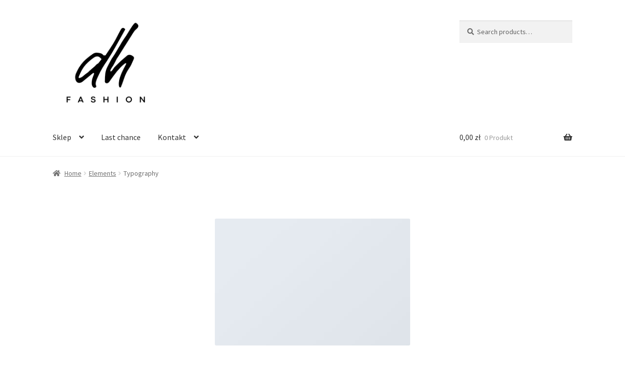

--- FILE ---
content_type: text/html; charset=UTF-8
request_url: http://dhbutik.pl/elements/typography/
body_size: 13013
content:
<!doctype html>
<html lang="pl-PL">
<head>
<meta charset="UTF-8">
<meta name="viewport" content="width=device-width, initial-scale=1">
<link rel="profile" href="http://gmpg.org/xfn/11">
<link rel="pingback" href="http://dhbutik.pl/xmlrpc.php">

				<script>document.documentElement.className = document.documentElement.className + ' yes-js js_active js'</script>
				<title>Typography &#8211; DH Butik</title>
<meta name='robots' content='max-image-preview:large' />
<script>window._wca = window._wca || [];</script>
<link rel='dns-prefetch' href='//stats.wp.com' />
<link rel='dns-prefetch' href='//fonts.googleapis.com' />
<link rel="alternate" type="application/rss+xml" title="DH Butik &raquo; Kanał z wpisami" href="http://dhbutik.pl/feed/" />
<link rel="alternate" type="application/rss+xml" title="DH Butik &raquo; Kanał z komentarzami" href="http://dhbutik.pl/comments/feed/" />
<link rel="alternate" title="oEmbed (JSON)" type="application/json+oembed" href="http://dhbutik.pl/wp-json/oembed/1.0/embed?url=http%3A%2F%2Fdhbutik.pl%2Felements%2Ftypography%2F" />
<link rel="alternate" title="oEmbed (XML)" type="text/xml+oembed" href="http://dhbutik.pl/wp-json/oembed/1.0/embed?url=http%3A%2F%2Fdhbutik.pl%2Felements%2Ftypography%2F&#038;format=xml" />
<style id='wp-img-auto-sizes-contain-inline-css'>
img:is([sizes=auto i],[sizes^="auto," i]){contain-intrinsic-size:3000px 1500px}
/*# sourceURL=wp-img-auto-sizes-contain-inline-css */
</style>
<style id='wp-emoji-styles-inline-css'>

	img.wp-smiley, img.emoji {
		display: inline !important;
		border: none !important;
		box-shadow: none !important;
		height: 1em !important;
		width: 1em !important;
		margin: 0 0.07em !important;
		vertical-align: -0.1em !important;
		background: none !important;
		padding: 0 !important;
	}
/*# sourceURL=wp-emoji-styles-inline-css */
</style>
<link rel='stylesheet' id='wp-block-library-css' href='http://dhbutik.pl/wp-includes/css/dist/block-library/style.min.css?ver=6.9' media='all' />
<style id='wp-block-library-inline-css'>
.has-text-align-justify{text-align:justify;}

/*# sourceURL=wp-block-library-inline-css */
</style><style id='global-styles-inline-css'>
:root{--wp--preset--aspect-ratio--square: 1;--wp--preset--aspect-ratio--4-3: 4/3;--wp--preset--aspect-ratio--3-4: 3/4;--wp--preset--aspect-ratio--3-2: 3/2;--wp--preset--aspect-ratio--2-3: 2/3;--wp--preset--aspect-ratio--16-9: 16/9;--wp--preset--aspect-ratio--9-16: 9/16;--wp--preset--color--black: #000000;--wp--preset--color--cyan-bluish-gray: #abb8c3;--wp--preset--color--white: #ffffff;--wp--preset--color--pale-pink: #f78da7;--wp--preset--color--vivid-red: #cf2e2e;--wp--preset--color--luminous-vivid-orange: #ff6900;--wp--preset--color--luminous-vivid-amber: #fcb900;--wp--preset--color--light-green-cyan: #7bdcb5;--wp--preset--color--vivid-green-cyan: #00d084;--wp--preset--color--pale-cyan-blue: #8ed1fc;--wp--preset--color--vivid-cyan-blue: #0693e3;--wp--preset--color--vivid-purple: #9b51e0;--wp--preset--gradient--vivid-cyan-blue-to-vivid-purple: linear-gradient(135deg,rgb(6,147,227) 0%,rgb(155,81,224) 100%);--wp--preset--gradient--light-green-cyan-to-vivid-green-cyan: linear-gradient(135deg,rgb(122,220,180) 0%,rgb(0,208,130) 100%);--wp--preset--gradient--luminous-vivid-amber-to-luminous-vivid-orange: linear-gradient(135deg,rgb(252,185,0) 0%,rgb(255,105,0) 100%);--wp--preset--gradient--luminous-vivid-orange-to-vivid-red: linear-gradient(135deg,rgb(255,105,0) 0%,rgb(207,46,46) 100%);--wp--preset--gradient--very-light-gray-to-cyan-bluish-gray: linear-gradient(135deg,rgb(238,238,238) 0%,rgb(169,184,195) 100%);--wp--preset--gradient--cool-to-warm-spectrum: linear-gradient(135deg,rgb(74,234,220) 0%,rgb(151,120,209) 20%,rgb(207,42,186) 40%,rgb(238,44,130) 60%,rgb(251,105,98) 80%,rgb(254,248,76) 100%);--wp--preset--gradient--blush-light-purple: linear-gradient(135deg,rgb(255,206,236) 0%,rgb(152,150,240) 100%);--wp--preset--gradient--blush-bordeaux: linear-gradient(135deg,rgb(254,205,165) 0%,rgb(254,45,45) 50%,rgb(107,0,62) 100%);--wp--preset--gradient--luminous-dusk: linear-gradient(135deg,rgb(255,203,112) 0%,rgb(199,81,192) 50%,rgb(65,88,208) 100%);--wp--preset--gradient--pale-ocean: linear-gradient(135deg,rgb(255,245,203) 0%,rgb(182,227,212) 50%,rgb(51,167,181) 100%);--wp--preset--gradient--electric-grass: linear-gradient(135deg,rgb(202,248,128) 0%,rgb(113,206,126) 100%);--wp--preset--gradient--midnight: linear-gradient(135deg,rgb(2,3,129) 0%,rgb(40,116,252) 100%);--wp--preset--font-size--small: 14px;--wp--preset--font-size--medium: 23px;--wp--preset--font-size--large: 26px;--wp--preset--font-size--x-large: 42px;--wp--preset--font-size--normal: 16px;--wp--preset--font-size--huge: 37px;--wp--preset--spacing--20: 0.44rem;--wp--preset--spacing--30: 0.67rem;--wp--preset--spacing--40: 1rem;--wp--preset--spacing--50: 1.5rem;--wp--preset--spacing--60: 2.25rem;--wp--preset--spacing--70: 3.38rem;--wp--preset--spacing--80: 5.06rem;--wp--preset--shadow--natural: 6px 6px 9px rgba(0, 0, 0, 0.2);--wp--preset--shadow--deep: 12px 12px 50px rgba(0, 0, 0, 0.4);--wp--preset--shadow--sharp: 6px 6px 0px rgba(0, 0, 0, 0.2);--wp--preset--shadow--outlined: 6px 6px 0px -3px rgb(255, 255, 255), 6px 6px rgb(0, 0, 0);--wp--preset--shadow--crisp: 6px 6px 0px rgb(0, 0, 0);}:root :where(.is-layout-flow) > :first-child{margin-block-start: 0;}:root :where(.is-layout-flow) > :last-child{margin-block-end: 0;}:root :where(.is-layout-flow) > *{margin-block-start: 24px;margin-block-end: 0;}:root :where(.is-layout-constrained) > :first-child{margin-block-start: 0;}:root :where(.is-layout-constrained) > :last-child{margin-block-end: 0;}:root :where(.is-layout-constrained) > *{margin-block-start: 24px;margin-block-end: 0;}:root :where(.is-layout-flex){gap: 24px;}:root :where(.is-layout-grid){gap: 24px;}body .is-layout-flex{display: flex;}.is-layout-flex{flex-wrap: wrap;align-items: center;}.is-layout-flex > :is(*, div){margin: 0;}body .is-layout-grid{display: grid;}.is-layout-grid > :is(*, div){margin: 0;}.has-black-color{color: var(--wp--preset--color--black) !important;}.has-cyan-bluish-gray-color{color: var(--wp--preset--color--cyan-bluish-gray) !important;}.has-white-color{color: var(--wp--preset--color--white) !important;}.has-pale-pink-color{color: var(--wp--preset--color--pale-pink) !important;}.has-vivid-red-color{color: var(--wp--preset--color--vivid-red) !important;}.has-luminous-vivid-orange-color{color: var(--wp--preset--color--luminous-vivid-orange) !important;}.has-luminous-vivid-amber-color{color: var(--wp--preset--color--luminous-vivid-amber) !important;}.has-light-green-cyan-color{color: var(--wp--preset--color--light-green-cyan) !important;}.has-vivid-green-cyan-color{color: var(--wp--preset--color--vivid-green-cyan) !important;}.has-pale-cyan-blue-color{color: var(--wp--preset--color--pale-cyan-blue) !important;}.has-vivid-cyan-blue-color{color: var(--wp--preset--color--vivid-cyan-blue) !important;}.has-vivid-purple-color{color: var(--wp--preset--color--vivid-purple) !important;}.has-black-background-color{background-color: var(--wp--preset--color--black) !important;}.has-cyan-bluish-gray-background-color{background-color: var(--wp--preset--color--cyan-bluish-gray) !important;}.has-white-background-color{background-color: var(--wp--preset--color--white) !important;}.has-pale-pink-background-color{background-color: var(--wp--preset--color--pale-pink) !important;}.has-vivid-red-background-color{background-color: var(--wp--preset--color--vivid-red) !important;}.has-luminous-vivid-orange-background-color{background-color: var(--wp--preset--color--luminous-vivid-orange) !important;}.has-luminous-vivid-amber-background-color{background-color: var(--wp--preset--color--luminous-vivid-amber) !important;}.has-light-green-cyan-background-color{background-color: var(--wp--preset--color--light-green-cyan) !important;}.has-vivid-green-cyan-background-color{background-color: var(--wp--preset--color--vivid-green-cyan) !important;}.has-pale-cyan-blue-background-color{background-color: var(--wp--preset--color--pale-cyan-blue) !important;}.has-vivid-cyan-blue-background-color{background-color: var(--wp--preset--color--vivid-cyan-blue) !important;}.has-vivid-purple-background-color{background-color: var(--wp--preset--color--vivid-purple) !important;}.has-black-border-color{border-color: var(--wp--preset--color--black) !important;}.has-cyan-bluish-gray-border-color{border-color: var(--wp--preset--color--cyan-bluish-gray) !important;}.has-white-border-color{border-color: var(--wp--preset--color--white) !important;}.has-pale-pink-border-color{border-color: var(--wp--preset--color--pale-pink) !important;}.has-vivid-red-border-color{border-color: var(--wp--preset--color--vivid-red) !important;}.has-luminous-vivid-orange-border-color{border-color: var(--wp--preset--color--luminous-vivid-orange) !important;}.has-luminous-vivid-amber-border-color{border-color: var(--wp--preset--color--luminous-vivid-amber) !important;}.has-light-green-cyan-border-color{border-color: var(--wp--preset--color--light-green-cyan) !important;}.has-vivid-green-cyan-border-color{border-color: var(--wp--preset--color--vivid-green-cyan) !important;}.has-pale-cyan-blue-border-color{border-color: var(--wp--preset--color--pale-cyan-blue) !important;}.has-vivid-cyan-blue-border-color{border-color: var(--wp--preset--color--vivid-cyan-blue) !important;}.has-vivid-purple-border-color{border-color: var(--wp--preset--color--vivid-purple) !important;}.has-vivid-cyan-blue-to-vivid-purple-gradient-background{background: var(--wp--preset--gradient--vivid-cyan-blue-to-vivid-purple) !important;}.has-light-green-cyan-to-vivid-green-cyan-gradient-background{background: var(--wp--preset--gradient--light-green-cyan-to-vivid-green-cyan) !important;}.has-luminous-vivid-amber-to-luminous-vivid-orange-gradient-background{background: var(--wp--preset--gradient--luminous-vivid-amber-to-luminous-vivid-orange) !important;}.has-luminous-vivid-orange-to-vivid-red-gradient-background{background: var(--wp--preset--gradient--luminous-vivid-orange-to-vivid-red) !important;}.has-very-light-gray-to-cyan-bluish-gray-gradient-background{background: var(--wp--preset--gradient--very-light-gray-to-cyan-bluish-gray) !important;}.has-cool-to-warm-spectrum-gradient-background{background: var(--wp--preset--gradient--cool-to-warm-spectrum) !important;}.has-blush-light-purple-gradient-background{background: var(--wp--preset--gradient--blush-light-purple) !important;}.has-blush-bordeaux-gradient-background{background: var(--wp--preset--gradient--blush-bordeaux) !important;}.has-luminous-dusk-gradient-background{background: var(--wp--preset--gradient--luminous-dusk) !important;}.has-pale-ocean-gradient-background{background: var(--wp--preset--gradient--pale-ocean) !important;}.has-electric-grass-gradient-background{background: var(--wp--preset--gradient--electric-grass) !important;}.has-midnight-gradient-background{background: var(--wp--preset--gradient--midnight) !important;}.has-small-font-size{font-size: var(--wp--preset--font-size--small) !important;}.has-medium-font-size{font-size: var(--wp--preset--font-size--medium) !important;}.has-large-font-size{font-size: var(--wp--preset--font-size--large) !important;}.has-x-large-font-size{font-size: var(--wp--preset--font-size--x-large) !important;}
/*# sourceURL=global-styles-inline-css */
</style>

<style id='classic-theme-styles-inline-css'>
/*! This file is auto-generated */
.wp-block-button__link{color:#fff;background-color:#32373c;border-radius:9999px;box-shadow:none;text-decoration:none;padding:calc(.667em + 2px) calc(1.333em + 2px);font-size:1.125em}.wp-block-file__button{background:#32373c;color:#fff;text-decoration:none}
/*# sourceURL=/wp-includes/css/classic-themes.min.css */
</style>
<link rel='stylesheet' id='storefront-gutenberg-blocks-css' href='http://dhbutik.pl/wp-content/themes/storefront/assets/css/base/gutenberg-blocks.css?ver=4.6.0' media='all' />
<style id='storefront-gutenberg-blocks-inline-css'>

				.wp-block-button__link:not(.has-text-color) {
					color: #333333;
				}

				.wp-block-button__link:not(.has-text-color):hover,
				.wp-block-button__link:not(.has-text-color):focus,
				.wp-block-button__link:not(.has-text-color):active {
					color: #333333;
				}

				.wp-block-button__link:not(.has-background) {
					background-color: #eeeeee;
				}

				.wp-block-button__link:not(.has-background):hover,
				.wp-block-button__link:not(.has-background):focus,
				.wp-block-button__link:not(.has-background):active {
					border-color: #d5d5d5;
					background-color: #d5d5d5;
				}

				.wc-block-grid__products .wc-block-grid__product .wp-block-button__link {
					background-color: #eeeeee;
					border-color: #eeeeee;
					color: #333333;
				}

				.wp-block-quote footer,
				.wp-block-quote cite,
				.wp-block-quote__citation {
					color: #6d6d6d;
				}

				.wp-block-pullquote cite,
				.wp-block-pullquote footer,
				.wp-block-pullquote__citation {
					color: #6d6d6d;
				}

				.wp-block-image figcaption {
					color: #6d6d6d;
				}

				.wp-block-separator.is-style-dots::before {
					color: #333333;
				}

				.wp-block-file a.wp-block-file__button {
					color: #333333;
					background-color: #eeeeee;
					border-color: #eeeeee;
				}

				.wp-block-file a.wp-block-file__button:hover,
				.wp-block-file a.wp-block-file__button:focus,
				.wp-block-file a.wp-block-file__button:active {
					color: #333333;
					background-color: #d5d5d5;
				}

				.wp-block-code,
				.wp-block-preformatted pre {
					color: #6d6d6d;
				}

				.wp-block-table:not( .has-background ):not( .is-style-stripes ) tbody tr:nth-child(2n) td {
					background-color: #fdfdfd;
				}

				.wp-block-cover .wp-block-cover__inner-container h1:not(.has-text-color),
				.wp-block-cover .wp-block-cover__inner-container h2:not(.has-text-color),
				.wp-block-cover .wp-block-cover__inner-container h3:not(.has-text-color),
				.wp-block-cover .wp-block-cover__inner-container h4:not(.has-text-color),
				.wp-block-cover .wp-block-cover__inner-container h5:not(.has-text-color),
				.wp-block-cover .wp-block-cover__inner-container h6:not(.has-text-color) {
					color: #000000;
				}

				.wc-block-components-price-slider__range-input-progress,
				.rtl .wc-block-components-price-slider__range-input-progress {
					--range-color: #6d3145;
				}

				/* Target only IE11 */
				@media all and (-ms-high-contrast: none), (-ms-high-contrast: active) {
					.wc-block-components-price-slider__range-input-progress {
						background: #6d3145;
					}
				}

				.wc-block-components-button:not(.is-link) {
					background-color: #333333;
					color: #ffffff;
				}

				.wc-block-components-button:not(.is-link):hover,
				.wc-block-components-button:not(.is-link):focus,
				.wc-block-components-button:not(.is-link):active {
					background-color: #1a1a1a;
					color: #ffffff;
				}

				.wc-block-components-button:not(.is-link):disabled {
					background-color: #333333;
					color: #ffffff;
				}

				.wc-block-cart__submit-container {
					background-color: #ffffff;
				}

				.wc-block-cart__submit-container::before {
					color: rgba(220,220,220,0.5);
				}

				.wc-block-components-order-summary-item__quantity {
					background-color: #ffffff;
					border-color: #6d6d6d;
					box-shadow: 0 0 0 2px #ffffff;
					color: #6d6d6d;
				}
			
/*# sourceURL=storefront-gutenberg-blocks-inline-css */
</style>
<link rel='stylesheet' id='contact-form-7-css' href='http://dhbutik.pl/wp-content/plugins/contact-form-7/includes/css/styles.css?ver=5.9.2' media='all' />
<style id='woocommerce-inline-inline-css'>
.woocommerce form .form-row .required { visibility: visible; }
/*# sourceURL=woocommerce-inline-inline-css */
</style>
<link rel='stylesheet' id='jquery-selectBox-css' href='http://dhbutik.pl/wp-content/plugins/yith-woocommerce-wishlist/assets/css/jquery.selectBox.css?ver=1.2.0' media='all' />
<link rel='stylesheet' id='yith-wcwl-font-awesome-css' href='http://dhbutik.pl/wp-content/plugins/yith-woocommerce-wishlist/assets/css/font-awesome.css?ver=4.7.0' media='all' />
<link rel='stylesheet' id='woocommerce_prettyPhoto_css-css' href='//dhbutik.pl/wp-content/plugins/woocommerce/assets/css/prettyPhoto.css?ver=3.1.6' media='all' />
<link rel='stylesheet' id='yith-wcwl-main-css' href='http://dhbutik.pl/wp-content/plugins/yith-woocommerce-wishlist/assets/css/style.css?ver=3.31.0' media='all' />
<style id='yith-wcwl-main-inline-css'>
.yith-wcwl-share li a{color: #FFFFFF;}.yith-wcwl-share li a:hover{color: #FFFFFF;}.yith-wcwl-share a.facebook{background: #39599E; background-color: #39599E;}.yith-wcwl-share a.facebook:hover{background: #39599E; background-color: #39599E;}.yith-wcwl-share a.twitter{background: #45AFE2; background-color: #45AFE2;}.yith-wcwl-share a.twitter:hover{background: #39599E; background-color: #39599E;}.yith-wcwl-share a.pinterest{background: #AB2E31; background-color: #AB2E31;}.yith-wcwl-share a.pinterest:hover{background: #39599E; background-color: #39599E;}.yith-wcwl-share a.email{background: #FBB102; background-color: #FBB102;}.yith-wcwl-share a.email:hover{background: #39599E; background-color: #39599E;}.yith-wcwl-share a.whatsapp{background: #00A901; background-color: #00A901;}.yith-wcwl-share a.whatsapp:hover{background: #39599E; background-color: #39599E;}
/*# sourceURL=yith-wcwl-main-inline-css */
</style>
<link rel='stylesheet' id='yith-wcwl-theme-css' href='http://dhbutik.pl/wp-content/plugins/yith-woocommerce-wishlist/assets/css/themes/storefront.css?ver=3.31.0' media='all' />
<link rel='stylesheet' id='storefront-style-css' href='http://dhbutik.pl/wp-content/themes/storefront/style.css?ver=4.6.0' media='all' />
<style id='storefront-style-inline-css'>

			.main-navigation ul li a,
			.site-title a,
			ul.menu li a,
			.site-branding h1 a,
			button.menu-toggle,
			button.menu-toggle:hover,
			.handheld-navigation .dropdown-toggle {
				color: #333333;
			}

			button.menu-toggle,
			button.menu-toggle:hover {
				border-color: #333333;
			}

			.main-navigation ul li a:hover,
			.main-navigation ul li:hover > a,
			.site-title a:hover,
			.site-header ul.menu li.current-menu-item > a {
				color: #747474;
			}

			table:not( .has-background ) th {
				background-color: #f8f8f8;
			}

			table:not( .has-background ) tbody td {
				background-color: #fdfdfd;
			}

			table:not( .has-background ) tbody tr:nth-child(2n) td,
			fieldset,
			fieldset legend {
				background-color: #fbfbfb;
			}

			.site-header,
			.secondary-navigation ul ul,
			.main-navigation ul.menu > li.menu-item-has-children:after,
			.secondary-navigation ul.menu ul,
			.storefront-handheld-footer-bar,
			.storefront-handheld-footer-bar ul li > a,
			.storefront-handheld-footer-bar ul li.search .site-search,
			button.menu-toggle,
			button.menu-toggle:hover {
				background-color: #ffffff;
			}

			p.site-description,
			.site-header,
			.storefront-handheld-footer-bar {
				color: #404040;
			}

			button.menu-toggle:after,
			button.menu-toggle:before,
			button.menu-toggle span:before {
				background-color: #333333;
			}

			h1, h2, h3, h4, h5, h6, .wc-block-grid__product-title {
				color: #333333;
			}

			.widget h1 {
				border-bottom-color: #333333;
			}

			body,
			.secondary-navigation a {
				color: #6d6d6d;
			}

			.widget-area .widget a,
			.hentry .entry-header .posted-on a,
			.hentry .entry-header .post-author a,
			.hentry .entry-header .post-comments a,
			.hentry .entry-header .byline a {
				color: #727272;
			}

			a {
				color: #6d3145;
			}

			a:focus,
			button:focus,
			.button.alt:focus,
			input:focus,
			textarea:focus,
			input[type="button"]:focus,
			input[type="reset"]:focus,
			input[type="submit"]:focus,
			input[type="email"]:focus,
			input[type="tel"]:focus,
			input[type="url"]:focus,
			input[type="password"]:focus,
			input[type="search"]:focus {
				outline-color: #6d3145;
			}

			button, input[type="button"], input[type="reset"], input[type="submit"], .button, .widget a.button {
				background-color: #eeeeee;
				border-color: #eeeeee;
				color: #333333;
			}

			button:hover, input[type="button"]:hover, input[type="reset"]:hover, input[type="submit"]:hover, .button:hover, .widget a.button:hover {
				background-color: #d5d5d5;
				border-color: #d5d5d5;
				color: #333333;
			}

			button.alt, input[type="button"].alt, input[type="reset"].alt, input[type="submit"].alt, .button.alt, .widget-area .widget a.button.alt {
				background-color: #333333;
				border-color: #333333;
				color: #ffffff;
			}

			button.alt:hover, input[type="button"].alt:hover, input[type="reset"].alt:hover, input[type="submit"].alt:hover, .button.alt:hover, .widget-area .widget a.button.alt:hover {
				background-color: #1a1a1a;
				border-color: #1a1a1a;
				color: #ffffff;
			}

			.pagination .page-numbers li .page-numbers.current {
				background-color: #e6e6e6;
				color: #636363;
			}

			#comments .comment-list .comment-content .comment-text {
				background-color: #f8f8f8;
			}

			.site-footer {
				background-color: #f0f0f0;
				color: #6d6d6d;
			}

			.site-footer a:not(.button):not(.components-button) {
				color: #333333;
			}

			.site-footer .storefront-handheld-footer-bar a:not(.button):not(.components-button) {
				color: #333333;
			}

			.site-footer h1, .site-footer h2, .site-footer h3, .site-footer h4, .site-footer h5, .site-footer h6, .site-footer .widget .widget-title, .site-footer .widget .widgettitle {
				color: #333333;
			}

			.page-template-template-homepage.has-post-thumbnail .type-page.has-post-thumbnail .entry-title {
				color: #000000;
			}

			.page-template-template-homepage.has-post-thumbnail .type-page.has-post-thumbnail .entry-content {
				color: #000000;
			}

			@media screen and ( min-width: 768px ) {
				.secondary-navigation ul.menu a:hover {
					color: #595959;
				}

				.secondary-navigation ul.menu a {
					color: #404040;
				}

				.main-navigation ul.menu ul.sub-menu,
				.main-navigation ul.nav-menu ul.children {
					background-color: #f0f0f0;
				}

				.site-header {
					border-bottom-color: #f0f0f0;
				}
			}
/*# sourceURL=storefront-style-inline-css */
</style>
<link rel='stylesheet' id='storefront-icons-css' href='http://dhbutik.pl/wp-content/themes/storefront/assets/css/base/icons.css?ver=4.6.0' media='all' />
<link rel='stylesheet' id='storefront-fonts-css' href='https://fonts.googleapis.com/css?family=Source+Sans+Pro%3A400%2C300%2C300italic%2C400italic%2C600%2C700%2C900&#038;subset=latin%2Clatin-ext&#038;ver=4.6.0' media='all' />
<link rel='stylesheet' id='storefront-jetpack-widgets-css' href='http://dhbutik.pl/wp-content/themes/storefront/assets/css/jetpack/widgets.css?ver=4.6.0' media='all' />
<link rel='stylesheet' id='wpzoom-social-icons-socicon-css' href='http://dhbutik.pl/wp-content/plugins/social-icons-widget-by-wpzoom/assets/css/wpzoom-socicon.css?ver=1710631372' media='all' />
<link rel='stylesheet' id='wpzoom-social-icons-genericons-css' href='http://dhbutik.pl/wp-content/plugins/social-icons-widget-by-wpzoom/assets/css/genericons.css?ver=1710631372' media='all' />
<link rel='stylesheet' id='wpzoom-social-icons-academicons-css' href='http://dhbutik.pl/wp-content/plugins/social-icons-widget-by-wpzoom/assets/css/academicons.min.css?ver=1710631372' media='all' />
<link rel='stylesheet' id='wpzoom-social-icons-font-awesome-3-css' href='http://dhbutik.pl/wp-content/plugins/social-icons-widget-by-wpzoom/assets/css/font-awesome-3.min.css?ver=1710631372' media='all' />
<link rel='stylesheet' id='dashicons-css' href='http://dhbutik.pl/wp-includes/css/dashicons.min.css?ver=6.9' media='all' />
<style id='dashicons-inline-css'>
[data-font="Dashicons"]:before {font-family: 'Dashicons' !important;content: attr(data-icon) !important;speak: none !important;font-weight: normal !important;font-variant: normal !important;text-transform: none !important;line-height: 1 !important;font-style: normal !important;-webkit-font-smoothing: antialiased !important;-moz-osx-font-smoothing: grayscale !important;}
/*# sourceURL=dashicons-inline-css */
</style>
<link rel='stylesheet' id='wpzoom-social-icons-styles-css' href='http://dhbutik.pl/wp-content/plugins/social-icons-widget-by-wpzoom/assets/css/wpzoom-social-icons-styles.css?ver=1710631372' media='all' />
<link rel='stylesheet' id='storefront-woocommerce-style-css' href='http://dhbutik.pl/wp-content/themes/storefront/assets/css/woocommerce/woocommerce.css?ver=4.6.0' media='all' />
<style id='storefront-woocommerce-style-inline-css'>
@font-face {
				font-family: star;
				src: url(http://dhbutik.pl/wp-content/plugins/woocommerce/assets/fonts/star.eot);
				src:
					url(http://dhbutik.pl/wp-content/plugins/woocommerce/assets/fonts/star.eot?#iefix) format("embedded-opentype"),
					url(http://dhbutik.pl/wp-content/plugins/woocommerce/assets/fonts/star.woff) format("woff"),
					url(http://dhbutik.pl/wp-content/plugins/woocommerce/assets/fonts/star.ttf) format("truetype"),
					url(http://dhbutik.pl/wp-content/plugins/woocommerce/assets/fonts/star.svg#star) format("svg");
				font-weight: 400;
				font-style: normal;
			}
			@font-face {
				font-family: WooCommerce;
				src: url(http://dhbutik.pl/wp-content/plugins/woocommerce/assets/fonts/WooCommerce.eot);
				src:
					url(http://dhbutik.pl/wp-content/plugins/woocommerce/assets/fonts/WooCommerce.eot?#iefix) format("embedded-opentype"),
					url(http://dhbutik.pl/wp-content/plugins/woocommerce/assets/fonts/WooCommerce.woff) format("woff"),
					url(http://dhbutik.pl/wp-content/plugins/woocommerce/assets/fonts/WooCommerce.ttf) format("truetype"),
					url(http://dhbutik.pl/wp-content/plugins/woocommerce/assets/fonts/WooCommerce.svg#WooCommerce) format("svg");
				font-weight: 400;
				font-style: normal;
			}

			a.cart-contents,
			.site-header-cart .widget_shopping_cart a {
				color: #333333;
			}

			a.cart-contents:hover,
			.site-header-cart .widget_shopping_cart a:hover,
			.site-header-cart:hover > li > a {
				color: #747474;
			}

			table.cart td.product-remove,
			table.cart td.actions {
				border-top-color: #ffffff;
			}

			.storefront-handheld-footer-bar ul li.cart .count {
				background-color: #333333;
				color: #ffffff;
				border-color: #ffffff;
			}

			.woocommerce-tabs ul.tabs li.active a,
			ul.products li.product .price,
			.onsale,
			.wc-block-grid__product-onsale,
			.widget_search form:before,
			.widget_product_search form:before {
				color: #6d6d6d;
			}

			.woocommerce-breadcrumb a,
			a.woocommerce-review-link,
			.product_meta a {
				color: #727272;
			}

			.wc-block-grid__product-onsale,
			.onsale {
				border-color: #6d6d6d;
			}

			.star-rating span:before,
			.quantity .plus, .quantity .minus,
			p.stars a:hover:after,
			p.stars a:after,
			.star-rating span:before,
			#payment .payment_methods li input[type=radio]:first-child:checked+label:before {
				color: #6d3145;
			}

			.widget_price_filter .ui-slider .ui-slider-range,
			.widget_price_filter .ui-slider .ui-slider-handle {
				background-color: #6d3145;
			}

			.order_details {
				background-color: #f8f8f8;
			}

			.order_details > li {
				border-bottom: 1px dotted #e3e3e3;
			}

			.order_details:before,
			.order_details:after {
				background: -webkit-linear-gradient(transparent 0,transparent 0),-webkit-linear-gradient(135deg,#f8f8f8 33.33%,transparent 33.33%),-webkit-linear-gradient(45deg,#f8f8f8 33.33%,transparent 33.33%)
			}

			#order_review {
				background-color: #ffffff;
			}

			#payment .payment_methods > li .payment_box,
			#payment .place-order {
				background-color: #fafafa;
			}

			#payment .payment_methods > li:not(.woocommerce-notice) {
				background-color: #f5f5f5;
			}

			#payment .payment_methods > li:not(.woocommerce-notice):hover {
				background-color: #f0f0f0;
			}

			.woocommerce-pagination .page-numbers li .page-numbers.current {
				background-color: #e6e6e6;
				color: #636363;
			}

			.wc-block-grid__product-onsale,
			.onsale,
			.woocommerce-pagination .page-numbers li .page-numbers:not(.current) {
				color: #6d6d6d;
			}

			p.stars a:before,
			p.stars a:hover~a:before,
			p.stars.selected a.active~a:before {
				color: #6d6d6d;
			}

			p.stars.selected a.active:before,
			p.stars:hover a:before,
			p.stars.selected a:not(.active):before,
			p.stars.selected a.active:before {
				color: #6d3145;
			}

			.single-product div.product .woocommerce-product-gallery .woocommerce-product-gallery__trigger {
				background-color: #eeeeee;
				color: #333333;
			}

			.single-product div.product .woocommerce-product-gallery .woocommerce-product-gallery__trigger:hover {
				background-color: #d5d5d5;
				border-color: #d5d5d5;
				color: #333333;
			}

			.button.added_to_cart:focus,
			.button.wc-forward:focus {
				outline-color: #6d3145;
			}

			.added_to_cart,
			.site-header-cart .widget_shopping_cart a.button,
			.wc-block-grid__products .wc-block-grid__product .wp-block-button__link {
				background-color: #eeeeee;
				border-color: #eeeeee;
				color: #333333;
			}

			.added_to_cart:hover,
			.site-header-cart .widget_shopping_cart a.button:hover,
			.wc-block-grid__products .wc-block-grid__product .wp-block-button__link:hover {
				background-color: #d5d5d5;
				border-color: #d5d5d5;
				color: #333333;
			}

			.added_to_cart.alt, .added_to_cart, .widget a.button.checkout {
				background-color: #333333;
				border-color: #333333;
				color: #ffffff;
			}

			.added_to_cart.alt:hover, .added_to_cart:hover, .widget a.button.checkout:hover {
				background-color: #1a1a1a;
				border-color: #1a1a1a;
				color: #ffffff;
			}

			.button.loading {
				color: #eeeeee;
			}

			.button.loading:hover {
				background-color: #eeeeee;
			}

			.button.loading:after {
				color: #333333;
			}

			@media screen and ( min-width: 768px ) {
				.site-header-cart .widget_shopping_cart,
				.site-header .product_list_widget li .quantity {
					color: #404040;
				}

				.site-header-cart .widget_shopping_cart .buttons,
				.site-header-cart .widget_shopping_cart .total {
					background-color: #f5f5f5;
				}

				.site-header-cart .widget_shopping_cart {
					background-color: #f0f0f0;
				}
			}
				.storefront-product-pagination a {
					color: #6d6d6d;
					background-color: #ffffff;
				}
				.storefront-sticky-add-to-cart {
					color: #6d6d6d;
					background-color: #ffffff;
				}

				.storefront-sticky-add-to-cart a:not(.button) {
					color: #333333;
				}
/*# sourceURL=storefront-woocommerce-style-inline-css */
</style>
<link rel='preload' as='font'  id='wpzoom-social-icons-font-academicons-woff2-css' href='http://dhbutik.pl/wp-content/plugins/social-icons-widget-by-wpzoom/assets/font/academicons.woff2?v=1.9.2' type='font/woff2' crossorigin />
<link rel='preload' as='font'  id='wpzoom-social-icons-font-fontawesome-3-woff2-css' href='http://dhbutik.pl/wp-content/plugins/social-icons-widget-by-wpzoom/assets/font/fontawesome-webfont.woff2?v=4.7.0' type='font/woff2' crossorigin />
<link rel='preload' as='font'  id='wpzoom-social-icons-font-genericons-woff-css' href='http://dhbutik.pl/wp-content/plugins/social-icons-widget-by-wpzoom/assets/font/Genericons.woff' type='font/woff' crossorigin />
<link rel='preload' as='font'  id='wpzoom-social-icons-font-socicon-woff2-css' href='http://dhbutik.pl/wp-content/plugins/social-icons-widget-by-wpzoom/assets/font/socicon.woff2?v=4.2.17' type='font/woff2' crossorigin />
<script type="text/javascript">
            window._nslDOMReady = function (callback) {
                if ( document.readyState === "complete" || document.readyState === "interactive" ) {
                    callback();
                } else {
                    document.addEventListener( "DOMContentLoaded", callback );
                }
            };
            </script><script src="http://dhbutik.pl/wp-includes/js/jquery/jquery.min.js?ver=3.7.1" id="jquery-core-js"></script>
<script src="http://dhbutik.pl/wp-includes/js/jquery/jquery-migrate.min.js?ver=3.4.1" id="jquery-migrate-js"></script>
<script src="http://dhbutik.pl/wp-content/plugins/woocommerce/assets/js/jquery-blockui/jquery.blockUI.min.js?ver=2.7.0-wc.8.7.2" id="jquery-blockui-js" defer data-wp-strategy="defer"></script>
<script id="wc-add-to-cart-js-extra">
var wc_add_to_cart_params = {"ajax_url":"/wp-admin/admin-ajax.php","wc_ajax_url":"/?wc-ajax=%%endpoint%%","i18n_view_cart":"View cart","cart_url":"http://dhbutik.pl/cart/","is_cart":"","cart_redirect_after_add":"no"};
//# sourceURL=wc-add-to-cart-js-extra
</script>
<script src="http://dhbutik.pl/wp-content/plugins/woocommerce/assets/js/frontend/add-to-cart.min.js?ver=8.7.2" id="wc-add-to-cart-js" defer data-wp-strategy="defer"></script>
<script src="http://dhbutik.pl/wp-content/plugins/woocommerce/assets/js/js-cookie/js.cookie.min.js?ver=2.1.4-wc.8.7.2" id="js-cookie-js" defer data-wp-strategy="defer"></script>
<script id="woocommerce-js-extra">
var woocommerce_params = {"ajax_url":"/wp-admin/admin-ajax.php","wc_ajax_url":"/?wc-ajax=%%endpoint%%"};
//# sourceURL=woocommerce-js-extra
</script>
<script src="http://dhbutik.pl/wp-content/plugins/woocommerce/assets/js/frontend/woocommerce.min.js?ver=8.7.2" id="woocommerce-js" defer data-wp-strategy="defer"></script>
<script id="WCPAY_ASSETS-js-extra">
var wcpayAssets = {"url":"http://dhbutik.pl/wp-content/plugins/woocommerce-payments/dist/"};
//# sourceURL=WCPAY_ASSETS-js-extra
</script>
<script src="https://stats.wp.com/s-202605.js" id="woocommerce-analytics-js" defer data-wp-strategy="defer"></script>
<script id="wc-cart-fragments-js-extra">
var wc_cart_fragments_params = {"ajax_url":"/wp-admin/admin-ajax.php","wc_ajax_url":"/?wc-ajax=%%endpoint%%","cart_hash_key":"wc_cart_hash_79e9bff02b82784d34e82da90694ba0c","fragment_name":"wc_fragments_79e9bff02b82784d34e82da90694ba0c","request_timeout":"5000"};
//# sourceURL=wc-cart-fragments-js-extra
</script>
<script src="http://dhbutik.pl/wp-content/plugins/woocommerce/assets/js/frontend/cart-fragments.min.js?ver=8.7.2" id="wc-cart-fragments-js" defer data-wp-strategy="defer"></script>
<link rel="https://api.w.org/" href="http://dhbutik.pl/wp-json/" /><link rel="alternate" title="JSON" type="application/json" href="http://dhbutik.pl/wp-json/wp/v2/pages/130" /><link rel="EditURI" type="application/rsd+xml" title="RSD" href="http://dhbutik.pl/xmlrpc.php?rsd" />
<meta name="generator" content="WordPress 6.9" />
<meta name="generator" content="WooCommerce 8.7.2" />
<link rel="canonical" href="http://dhbutik.pl/elements/typography/" />
<link rel='shortlink' href='http://dhbutik.pl/?p=130' />
	<style>img#wpstats{display:none}</style>
			<noscript><style>.woocommerce-product-gallery{ opacity: 1 !important; }</style></noscript>
	<link rel="icon" href="http://dhbutik.pl/wp-content/uploads/2024/03/cropped-cropped-logo-32x32.png" sizes="32x32" />
<link rel="icon" href="http://dhbutik.pl/wp-content/uploads/2024/03/cropped-cropped-logo-192x192.png" sizes="192x192" />
<link rel="apple-touch-icon" href="http://dhbutik.pl/wp-content/uploads/2024/03/cropped-cropped-logo-180x180.png" />
<meta name="msapplication-TileImage" content="http://dhbutik.pl/wp-content/uploads/2024/03/cropped-cropped-logo-270x270.png" />
</head>

<body class="wp-singular page-template page-template-page-blank page-template-page-blank-php page page-id-130 page-child parent-pageid-215 wp-custom-logo wp-embed-responsive wp-theme-storefront theme-storefront woocommerce-no-js storefront-full-width-content storefront-align-wide right-sidebar woocommerce-active">



<div id="page" class="hfeed site">
	
	<header id="masthead" class="site-header" role="banner" style="">

		<div class="col-full">		<a class="skip-link screen-reader-text" href="#site-navigation">Przejdź do nawigacji</a>
		<a class="skip-link screen-reader-text" href="#content">Przejdź do treści</a>
				<div class="site-branding">
			<a href="http://dhbutik.pl/" class="custom-logo-link" rel="home"><img width="247" height="192" src="http://dhbutik.pl/wp-content/uploads/2024/10/cropped-cropped-dh.png" class="custom-logo" alt="DH Butik" decoding="async" /></a>		</div>
					<div class="site-search">
				<div class="widget woocommerce widget_product_search"><form role="search" method="get" class="woocommerce-product-search" action="http://dhbutik.pl/">
	<label class="screen-reader-text" for="woocommerce-product-search-field-0">Search for:</label>
	<input type="search" id="woocommerce-product-search-field-0" class="search-field" placeholder="Search products&hellip;" value="" name="s" />
	<button type="submit" value="Search" class="">Search</button>
	<input type="hidden" name="post_type" value="product" />
</form>
</div>			</div>
			</div><div class="storefront-primary-navigation"><div class="col-full">		<nav id="site-navigation" class="main-navigation" role="navigation" aria-label="Główne menu">
		<button id="site-navigation-menu-toggle" class="menu-toggle" aria-controls="site-navigation" aria-expanded="false"><span>Menu</span></button>
			<div class="primary-navigation"><ul id="menu-main" class="menu"><li id="menu-item-352" class="menu-item menu-item-type-post_type menu-item-object-page menu-item-has-children menu-item-352"><a href="http://dhbutik.pl/demos/">Sklep</a>
<ul class="sub-menu">
	<li id="menu-item-602" class="menu-item menu-item-type-taxonomy menu-item-object-product_cat menu-item-602"><a href="http://dhbutik.pl/kategoria-produktu/nowosci/">Nowości</a></li>
	<li id="menu-item-647" class="menu-item menu-item-type-taxonomy menu-item-object-product_cat menu-item-647"><a href="http://dhbutik.pl/kategoria-produktu/kurtki-i-plaszcze/">Kurtki i płaszcze</a></li>
	<li id="menu-item-648" class="menu-item menu-item-type-taxonomy menu-item-object-product_cat menu-item-648"><a href="http://dhbutik.pl/kategoria-produktu/marynarki-i-kamizelki/">Marynarki i kamizelki</a></li>
	<li id="menu-item-649" class="menu-item menu-item-type-taxonomy menu-item-object-product_cat menu-item-649"><a href="http://dhbutik.pl/kategoria-produktu/t-shirty-i-topy/">T-shirty i topy</a></li>
	<li id="menu-item-650" class="menu-item menu-item-type-taxonomy menu-item-object-product_cat menu-item-650"><a href="http://dhbutik.pl/kategoria-produktu/longsleeve/">Longsleeve</a></li>
	<li id="menu-item-651" class="menu-item menu-item-type-taxonomy menu-item-object-product_cat menu-item-651"><a href="http://dhbutik.pl/kategoria-produktu/body/">Body</a></li>
	<li id="menu-item-653" class="menu-item menu-item-type-taxonomy menu-item-object-product_cat menu-item-653"><a href="http://dhbutik.pl/kategoria-produktu/spodnie-i-szorty/">Spodnie i szorty</a></li>
	<li id="menu-item-654" class="menu-item menu-item-type-taxonomy menu-item-object-product_cat menu-item-654"><a href="http://dhbutik.pl/kategoria-produktu/spodnice/">Spódnice</a></li>
	<li id="menu-item-655" class="menu-item menu-item-type-taxonomy menu-item-object-product_cat menu-item-655"><a href="http://dhbutik.pl/kategoria-produktu/koszule/">Koszule</a></li>
	<li id="menu-item-656" class="menu-item menu-item-type-taxonomy menu-item-object-product_cat menu-item-656"><a href="http://dhbutik.pl/kategoria-produktu/swetry/">Swetry</a></li>
	<li id="menu-item-657" class="menu-item menu-item-type-taxonomy menu-item-object-product_cat menu-item-657"><a href="http://dhbutik.pl/kategoria-produktu/sukienki/">Sukienki</a></li>
	<li id="menu-item-658" class="menu-item menu-item-type-taxonomy menu-item-object-product_cat menu-item-658"><a href="http://dhbutik.pl/kategoria-produktu/dodatki/">Dodatki</a></li>
	<li id="menu-item-659" class="menu-item menu-item-type-taxonomy menu-item-object-product_cat menu-item-659"><a href="http://dhbutik.pl/kategoria-produktu/comfy-wear/">Comfy wear</a></li>
	<li id="menu-item-631" class="menu-item menu-item-type-taxonomy menu-item-object-product_cat menu-item-631"><a href="http://dhbutik.pl/kategoria-produktu/denim-2/">Denim</a></li>
	<li id="menu-item-661" class="menu-item menu-item-type-taxonomy menu-item-object-product_cat menu-item-661"><a href="http://dhbutik.pl/kategoria-produktu/zestawy/">Zestawy</a></li>
	<li id="menu-item-660" class="menu-item menu-item-type-taxonomy menu-item-object-product_cat menu-item-660"><a href="http://dhbutik.pl/kategoria-produktu/wszystko/">Wszystko</a></li>
</ul>
</li>
<li id="menu-item-351" class="menu-item menu-item-type-post_type menu-item-object-page menu-item-351"><a href="http://dhbutik.pl/shop/">Last chance</a></li>
<li id="menu-item-367" class="menu-flyout menu-item menu-item-type-post_type menu-item-object-page menu-item-has-children menu-item-367"><a href="http://dhbutik.pl/elements/pages/">Kontakt</a>
<ul class="sub-menu">
	<li id="menu-item-376" class="menu-item menu-item-type-post_type menu-item-object-page menu-item-376"><a href="http://dhbutik.pl/elements/pages/maintenance/">Maintenance</a></li>
</ul>
</li>
</ul></div><div class="handheld-navigation"><ul id="menu-main-1" class="menu"><li class="menu-item menu-item-type-post_type menu-item-object-page menu-item-has-children menu-item-352"><a href="http://dhbutik.pl/demos/">Sklep</a>
<ul class="sub-menu">
	<li class="menu-item menu-item-type-taxonomy menu-item-object-product_cat menu-item-602"><a href="http://dhbutik.pl/kategoria-produktu/nowosci/">Nowości</a></li>
	<li class="menu-item menu-item-type-taxonomy menu-item-object-product_cat menu-item-647"><a href="http://dhbutik.pl/kategoria-produktu/kurtki-i-plaszcze/">Kurtki i płaszcze</a></li>
	<li class="menu-item menu-item-type-taxonomy menu-item-object-product_cat menu-item-648"><a href="http://dhbutik.pl/kategoria-produktu/marynarki-i-kamizelki/">Marynarki i kamizelki</a></li>
	<li class="menu-item menu-item-type-taxonomy menu-item-object-product_cat menu-item-649"><a href="http://dhbutik.pl/kategoria-produktu/t-shirty-i-topy/">T-shirty i topy</a></li>
	<li class="menu-item menu-item-type-taxonomy menu-item-object-product_cat menu-item-650"><a href="http://dhbutik.pl/kategoria-produktu/longsleeve/">Longsleeve</a></li>
	<li class="menu-item menu-item-type-taxonomy menu-item-object-product_cat menu-item-651"><a href="http://dhbutik.pl/kategoria-produktu/body/">Body</a></li>
	<li class="menu-item menu-item-type-taxonomy menu-item-object-product_cat menu-item-653"><a href="http://dhbutik.pl/kategoria-produktu/spodnie-i-szorty/">Spodnie i szorty</a></li>
	<li class="menu-item menu-item-type-taxonomy menu-item-object-product_cat menu-item-654"><a href="http://dhbutik.pl/kategoria-produktu/spodnice/">Spódnice</a></li>
	<li class="menu-item menu-item-type-taxonomy menu-item-object-product_cat menu-item-655"><a href="http://dhbutik.pl/kategoria-produktu/koszule/">Koszule</a></li>
	<li class="menu-item menu-item-type-taxonomy menu-item-object-product_cat menu-item-656"><a href="http://dhbutik.pl/kategoria-produktu/swetry/">Swetry</a></li>
	<li class="menu-item menu-item-type-taxonomy menu-item-object-product_cat menu-item-657"><a href="http://dhbutik.pl/kategoria-produktu/sukienki/">Sukienki</a></li>
	<li class="menu-item menu-item-type-taxonomy menu-item-object-product_cat menu-item-658"><a href="http://dhbutik.pl/kategoria-produktu/dodatki/">Dodatki</a></li>
	<li class="menu-item menu-item-type-taxonomy menu-item-object-product_cat menu-item-659"><a href="http://dhbutik.pl/kategoria-produktu/comfy-wear/">Comfy wear</a></li>
	<li class="menu-item menu-item-type-taxonomy menu-item-object-product_cat menu-item-631"><a href="http://dhbutik.pl/kategoria-produktu/denim-2/">Denim</a></li>
	<li class="menu-item menu-item-type-taxonomy menu-item-object-product_cat menu-item-661"><a href="http://dhbutik.pl/kategoria-produktu/zestawy/">Zestawy</a></li>
	<li class="menu-item menu-item-type-taxonomy menu-item-object-product_cat menu-item-660"><a href="http://dhbutik.pl/kategoria-produktu/wszystko/">Wszystko</a></li>
</ul>
</li>
<li class="menu-item menu-item-type-post_type menu-item-object-page menu-item-351"><a href="http://dhbutik.pl/shop/">Last chance</a></li>
<li class="menu-flyout menu-item menu-item-type-post_type menu-item-object-page menu-item-has-children menu-item-367"><a href="http://dhbutik.pl/elements/pages/">Kontakt</a>
<ul class="sub-menu">
	<li class="menu-item menu-item-type-post_type menu-item-object-page menu-item-376"><a href="http://dhbutik.pl/elements/pages/maintenance/">Maintenance</a></li>
</ul>
</li>
</ul></div>		</nav><!-- #site-navigation -->
				<ul id="site-header-cart" class="site-header-cart menu">
			<li class="">
							<a class="cart-contents" href="http://dhbutik.pl/cart/" title="Zobacz zawartość koszyka">
								<span class="woocommerce-Price-amount amount">0,00&nbsp;<span class="woocommerce-Price-currencySymbol">&#122;&#322;</span></span> <span class="count">0 Produkt</span>
			</a>
					</li>
			<li>
				<div class="widget woocommerce widget_shopping_cart"><div class="widget_shopping_cart_content"></div></div>			</li>
		</ul>
			</div></div>
	</header><!-- #masthead -->

	<div class="storefront-breadcrumb"><div class="col-full"><nav class="woocommerce-breadcrumb" aria-label="okruszki"><a href="http://dhbutik.pl">Home</a><span class="breadcrumb-separator"> / </span><a href="http://dhbutik.pl/elements/">Elements</a><span class="breadcrumb-separator"> / </span>Typography</nav></div></div>
	<div id="content" class="site-content" tabindex="-1">
		<div class="col-full">

		<div class="woocommerce"></div>
	<div id="primary" class="content-area">
		<main id="main" class="site-main" role="main">

			
<article id="post-130" class="post-130 page type-page status-publish has-post-thumbnail hentry">
			<header class="entry-header">
			<img width="400" height="260" src="http://dhbutik.pl/wp-content/uploads/2016/08/dummy-1.jpg" class="attachment-full size-full wp-post-image" alt="" decoding="async" fetchpriority="high" srcset="http://dhbutik.pl/wp-content/uploads/2016/08/dummy-1.jpg 400w, http://dhbutik.pl/wp-content/uploads/2016/08/dummy-1-300x195.jpg 300w" sizes="(max-width: 400px) 100vw, 400px" /><h1 class="entry-title">Typography</h1>		</header><!-- .entry-header -->
				<div class="entry-content">
			<p>[ux_banner height=&#8221;400px&#8221; bg=&#8221;54&#8243; bg_overlay=&#8221;rgba(0, 0, 0, 0.66)&#8221;]</p>
<p>[text_box]</p>
<h3 class="uppercase"><strong>Text Elements</strong></h3>
<p>Lorem ipsum dolor sit amet, consectetuer adipiscing elit, sed diam nonummy nibh euismod tincidunt ut laoreet dolore magna aliquam erat volutpat.</p>
<p>[/text_box]</p>
<p>[/ux_banner]<br />
[section bg_color=&#8221;rgb(255, 255, 255)&#8221;]</p>
<p>[title style=&#8221;center&#8221; text=&#8221;Typography&#8221;]</p>
<p>[row]</p>
<p>[col span=&#8221;3&#8243;]</p>
<h1>Headline h1</h1>
<h2>Headline h2</h2>
<h3>Headline h3</h3>
<h4>Headline h4</h4>
<h5>Headline h5</h5>
<h6>Headline h6</h6>
<p>[/col]<br />
[col span=&#8221;3&#8243;]</p>
<h1 class="uppercase">headline h1</h1>
<h2 class="uppercase">headline h2</h2>
<h3 class="uppercase">headline h3</h3>
<h4 class="uppercase">headline H4</h4>
<h5 class="uppercase">headline H5</h5>
<h6 class="uppercase">headline H6</h6>
<p>[/col]<br />
[col span=&#8221;3&#8243;]</p>
<h3 class="uppercase" data-text-color="primary">primary color</h3>
<h3 class="uppercase" data-text-color="secondary">secondary color</h3>
<h3 class="uppercase" data-text-color="alert">alert color</h3>
<h3 class="uppercase" data-text-color="success">SUCCESS COLOR</h3>
<h3 class="uppercase">DEFAULT COLOR</h3>
<p>[/col]<br />
[col span=&#8221;3&#8243;]</p>
<p><a href="#">Default link<br />
<strong>Bold link</strong></a><br />
<strong>Bold text<br />
</strong><em>Italic text<br />
</em><del>Strikethrough<br />
</del><span style="text-decoration: underline;">Underline</span></p>
<p>[/col]</p>
<p>[/row]<br />
[row]</p>
<p>[col span=&#8221;4&#8243;]</p>
<p class="lead"><strong>Lead paragraph</strong>. dolor sit amet, consectetuer adipiscing elit, sed diam nonummy nibh euismod tincidunt ut laoreet dolore magna aliquam erat volutpat.</p>
<p>[/col]<br />
[col span=&#8221;4&#8243;]</p>
<p><strong>Bold Text.</strong> sit amet, consectetuer <em>italic text  </em>elit, sed diam nonummy nibh euismod tincidunt ut laoreet <span style="text-decoration: underline;">underline text</span> magna aliquam erat volutpat. <del>Strike throught</del>. ad minim veniam, quis nostrud exerci tation ullamcorper suscipit lobortis nisl ut aliquip ex ea. <a href="#">A simple link.</a></p>
<p>[/col]<br />
[col span=&#8221;4&#8243;]</p>
<p>Normal Paragraph. sit amet, consectetuer adipiscing elit, sed diam nonummy nibh euismod tincidunt ut laoreet dolore magna aliquam erat volutpat. Ut wisi enim ad minim veniam, quis nostrud exerci tation ullamcorper suscipit lobortis nisl ut aliquip ex ea commodo consequa</p>
<p>[/col]<br />
[col span=&#8221;3&#8243;]</p>
<h2 class="lead">Default font</h2>
<p class="lead">Dolor sit amet, consectetuer adipiscing elit, sed diam nonummy.</p>
<p>[/col]<br />
[col span=&#8221;3&#8243;]</p>
<h2 class="lead alt-font"><b>Alternative Font</b>.</h2>
<p class="lead alt-font">Dolor sit amet, consectetuer <strong>adipiscing</strong> elit, sed diam nonummy.</p>
<p>[/col]<br />
[col span=&#8221;3&#8243;]</p>
<h2 class="lead">Thin text</h2>
<p class="lead">Dolor sit amet, consectetuer adipiscing elit, sed diam nonummy.</p>
<p>[/col]<br />
[col span=&#8221;3&#8243;]</p>
<h2 class="lead uppercase">UPPERCASE</h2>
<p class="lead uppercase">Dolor sit amet, consectetuer adipiscing elit, sed diam nonummy.</p>
<p>[/col]<br />
[col span=&#8221;6&#8243;]</p>
<h2 class="lead">This is a <span class="fancy-underline">Fancy Text Underline</span></h2>
<p class="lead">Dolor sit amet, consectetuer adipiscing elit, sed diam nonummy.</p>
<p>[/col]<br />
[col span=&#8221;6&#8243;]</p>
<h2 class="lead">This a count up number <span class="count-up"><strong>5000</strong></span></h2>
<p class="lead">Count up number can be added anywhere.</p>
<p>[/col]</p>
<p>[/row]</p>
<p>[/section]<br />
[section label=&#8221;Media Right&#8221; bg_color=&#8221;rgb(193, 193, 193)&#8221; bg_overlay=&#8221;rgba(255, 255, 255, 0.85)&#8221;]</p>
<p>[row style=&#8221;large&#8221; v_align=&#8221;middle&#8221;]</p>
<p>[col span=&#8221;6&#8243; span__sm=&#8221;12&#8243; align=&#8221;left&#8221;]</p>
<h6>Flatsome Tip</h6>
<h2>You can find many text options in the &#8220;Format&#8221; dropdown in text editor.</h2>
<p class="lead">You see the changes live if you use the Page Builder</p>
<p>[/col]<br />
[col span=&#8221;6&#8243; span__sm=&#8221;12&#8243;]</p>
<p>[ux_image id=&#8221;53&#8243; depth=&#8221;3&#8243;]</p>
<p>[/col]</p>
<p>[/row]</p>
<p>[/section]<br />
[section bg_color=&#8221;rgb(255, 255, 255)&#8221; bg_overlay=&#8221;rgb(34, 34, 34)&#8221; dark=&#8221;true&#8221; padding=&#8221;60px&#8221;]</p>
<p>[title style=&#8221;center&#8221; text=&#8221;Typography on Dark background&#8221;]</p>
<p>[row]</p>
<p>[col span=&#8221;3&#8243;]</p>
<h1>Headline h1</h1>
<h2>Headline h2</h2>
<h3>Headline h3</h3>
<h4>Headline h4</h4>
<h5>Headline h5</h5>
<h6>Headline h6</h6>
<p>[/col]<br />
[col span=&#8221;3&#8243;]</p>
<h1 class="uppercase">headline h1</h1>
<h2 class="uppercase">headline h2</h2>
<h3 class="uppercase">headline h3</h3>
<h4 class="uppercase">headline H4</h4>
<h5 class="uppercase">headline H5</h5>
<h6 class="uppercase">headline H6</h6>
<p>[/col]<br />
[col span=&#8221;3&#8243;]</p>
<h3 class="uppercase" data-text-color="primary">primary color</h3>
<h3 class="uppercase" data-text-color="secondary">secondary color</h3>
<h3 class="uppercase" data-text-color="alert">alert color</h3>
<h3 class="uppercase" data-text-color="success">SUCCESS COLOR</h3>
<h3 class="uppercase">DEFAULT COLOR</h3>
<p>[/col]<br />
[col span=&#8221;3&#8243;]</p>
<p><a href="#">Default link<br />
<strong>Bold link</strong></a><br />
<strong>Bold text<br />
</strong><em>Italic text<br />
</em><del>Strikethrough<br />
</del><span style="text-decoration: underline;">Underline</span></p>
<p>[/col]</p>
<p>[/row]<br />
[row]</p>
<p>[col span=&#8221;4&#8243;]</p>
<p class="lead"><strong>Lead paragraph</strong>. dolor sit amet, consectetuer adipiscing elit, sed diam nonummy nibh euismod tincidunt ut laoreet dolore magna aliquam erat volutpat.</p>
<p>[/col]<br />
[col span=&#8221;4&#8243;]</p>
<p><strong>Bold Text.</strong> sit amet, consectetuer <em>italic text  </em>elit, sed diam nonummy nibh euismod tincidunt ut laoreet <span style="text-decoration: underline;">underline text</span> magna aliquam erat volutpat. <del>Strike throught</del>. ad minim veniam, quis nostrud exerci tation ullamcorper suscipit lobortis nisl ut aliquip ex ea. <a href="#">A simple link.</a></p>
<p>[/col]<br />
[col span=&#8221;4&#8243;]</p>
<p>Normal Paragraph. sit amet, consectetuer adipiscing elit, sed diam nonummy nibh euismod tincidunt ut laoreet dolore magna aliquam erat volutpat. Ut wisi enim ad minim veniam, quis nostrud exerci tation ullamcorper suscipit lobortis nisl ut aliquip ex ea commodo consequa</p>
<p>[/col]<br />
[col span=&#8221;7&#8243;]</p>
<h2 class="lead">This is a<span class="fancy-underline"> Fancy Text Underline</span></h2>
<p class="lead">Dolor sit amet, consectetuer adipiscing elit, sed diam nonummy.</p>
<p>[/col]<br />
[col span=&#8221;5&#8243;]</p>
<h2 class="lead">This a count up number <span class="count-up"><strong>5000</strong></span></h2>
<p class="lead">Count up number can be added anywhere.</p>
<p>[/col]</p>
<p>[/row]</p>
<p>[/section]<br />
[section padding=&#8221;60px&#8221;]</p>
<p>[title style=&#8221;center&#8221; text=&#8221;Quote&#8221;]</p>
<p>[row]</p>
<p>[col]</p>
<blockquote>
<p class="lead"><strong>Quote</strong>. dolor sit amet, consectetuer adipiscing elit, sed diam nonummy nibh euismod tincidunt ut laoreet dolore magna aliquam erat volutpat.</p>
</blockquote>
<p class="lead">Normal Paragraph. sit amet, consectetuer adipiscing elit, sed diam nonummy nibh euismod tincidunt ut laoreet dolore magna aliquam erat volutpat. Ut wisi enim ad minim veniam, quis nostrud exerci tation ullamcorper suscipit lobortis nisl ut aliquip ex ea commodo consequa. Horizontal Line:</p>
<p>[title style=&#8221;center&#8221; text=&#8221;Lists&#8221;]</p>
<p>[/col]<br />
[col span=&#8221;2&#8243;]</p>
<ul>
<li>Simple List</li>
<li>List item 1</li>
<li>List Item 2</li>
<li>List item 3</li>
<li>List Item 4</li>
<li>List Item 5</li>
</ul>
<p>[/col]<br />
[col span=&#8221;2&#8243;]</p>
<ol>
<li>Numbered List</li>
<li>List item 1</li>
<li>List Item 2</li>
<li>List item 3</li>
<li>List Item 4</li>
<li>List Item 5</li>
</ol>
<p>[/col]<br />
[col span=&#8221;2&#8243;]</p>
<ul>
<li class="bullet-checkmark">Checkmark list</li>
<li class="bullet-checkmark">List Item 2</li>
<li class="bullet-checkmark">List item 3</li>
<li class="bullet-checkmark">List Item 4</li>
<li class="bullet-checkmark">List Item 5</li>
</ul>
<p>[/col]<br />
[col span=&#8221;2&#8243;]</p>
<ul>
<li class="bullet-star">Star list</li>
<li class="bullet-star">List Item 2</li>
<li class="bullet-star">List item 3</li>
<li class="bullet-star">List Item 4</li>
<li class="bullet-star">List Item 5</li>
</ul>
<p>[/col]<br />
[col span=&#8221;2&#8243;]</p>
<ul>
<li class="bullet-arrow">Arrow List</li>
<li class="bullet-arrow">List Item 2</li>
<li class="bullet-arrow">List item 3</li>
<li class="bullet-arrow">List Item 4</li>
<li class="bullet-arrow">List Item 5</li>
</ul>
<p>[/col]</p>
<p>[/row]</p>
<p>[/section]</p>
					</div><!-- .entry-content -->
		</article><!-- #post-## -->

		</main><!-- #main -->
	</div><!-- #primary -->


		</div><!-- .col-full -->
	</div><!-- #content -->

	
	<footer id="colophon" class="site-footer" role="contentinfo">
		<div class="col-full">

							<div class="footer-widgets row-1 col-1 fix">
									<div class="block footer-widget-1">
											</div>
									</div><!-- .footer-widgets.row-1 -->
						<div class="site-info">
			&copy; DH Butik 2026
							<br />
				<a href="https://woocommerce.com" target="_blank" title="WooCommerce - Najlepsza platforma e-commerce dla WordPressa" rel="noreferrer nofollow">Stworzone z WooCommerce</a>.					</div><!-- .site-info -->
				<div class="storefront-handheld-footer-bar">
			<ul class="columns-3">
									<li class="my-account">
						<a href="http://dhbutik.pl/my-account/">Moje konto</a>					</li>
									<li class="search">
						<a href="">Szukaj</a>			<div class="site-search">
				<div class="widget woocommerce widget_product_search"><form role="search" method="get" class="woocommerce-product-search" action="http://dhbutik.pl/">
	<label class="screen-reader-text" for="woocommerce-product-search-field-1">Search for:</label>
	<input type="search" id="woocommerce-product-search-field-1" class="search-field" placeholder="Search products&hellip;" value="" name="s" />
	<button type="submit" value="Search" class="">Search</button>
	<input type="hidden" name="post_type" value="product" />
</form>
</div>			</div>
								</li>
									<li class="cart">
									<a class="footer-cart-contents" href="http://dhbutik.pl/cart/">Koszyk				<span class="count">0</span>
			</a>
							</li>
							</ul>
		</div>
		
		</div><!-- .col-full -->
	</footer><!-- #colophon -->

	
</div><!-- #page -->

<script type="speculationrules">
{"prefetch":[{"source":"document","where":{"and":[{"href_matches":"/*"},{"not":{"href_matches":["/wp-*.php","/wp-admin/*","/wp-content/uploads/*","/wp-content/*","/wp-content/plugins/*","/wp-content/themes/storefront/*","/*\\?(.+)"]}},{"not":{"selector_matches":"a[rel~=\"nofollow\"]"}},{"not":{"selector_matches":".no-prefetch, .no-prefetch a"}}]},"eagerness":"conservative"}]}
</script>
<script type="application/ld+json">{"@context":"https:\/\/schema.org\/","@type":"BreadcrumbList","itemListElement":[{"@type":"ListItem","position":1,"item":{"name":"Home","@id":"http:\/\/dhbutik.pl"}},{"@type":"ListItem","position":2,"item":{"name":"Elements","@id":"http:\/\/dhbutik.pl\/elements\/"}},{"@type":"ListItem","position":3,"item":{"name":"Typography","@id":"http:\/\/dhbutik.pl\/elements\/typography\/"}}]}</script>	<script>
		(function () {
			var c = document.body.className;
			c = c.replace(/woocommerce-no-js/, 'woocommerce-js');
			document.body.className = c;
		})();
	</script>
	<script src="http://dhbutik.pl/wp-content/plugins/contact-form-7/includes/swv/js/index.js?ver=5.9.2" id="swv-js"></script>
<script id="contact-form-7-js-extra">
var wpcf7 = {"api":{"root":"http://dhbutik.pl/wp-json/","namespace":"contact-form-7/v1"}};
//# sourceURL=contact-form-7-js-extra
</script>
<script src="http://dhbutik.pl/wp-content/plugins/contact-form-7/includes/js/index.js?ver=5.9.2" id="contact-form-7-js"></script>
<script src="http://dhbutik.pl/wp-content/plugins/woocommerce/assets/js/sourcebuster/sourcebuster.min.js?ver=8.7.2" id="sourcebuster-js-js"></script>
<script id="wc-order-attribution-js-extra">
var wc_order_attribution = {"params":{"lifetime":1.0e-5,"session":30,"ajaxurl":"http://dhbutik.pl/wp-admin/admin-ajax.php","prefix":"wc_order_attribution_","allowTracking":true},"fields":{"source_type":"current.typ","referrer":"current_add.rf","utm_campaign":"current.cmp","utm_source":"current.src","utm_medium":"current.mdm","utm_content":"current.cnt","utm_id":"current.id","utm_term":"current.trm","session_entry":"current_add.ep","session_start_time":"current_add.fd","session_pages":"session.pgs","session_count":"udata.vst","user_agent":"udata.uag"}};
//# sourceURL=wc-order-attribution-js-extra
</script>
<script src="http://dhbutik.pl/wp-content/plugins/woocommerce/assets/js/frontend/order-attribution.min.js?ver=8.7.2" id="wc-order-attribution-js"></script>
<script id="mailchimp-woocommerce-js-extra">
var mailchimp_public_data = {"site_url":"http://dhbutik.pl","ajax_url":"http://dhbutik.pl/wp-admin/admin-ajax.php","disable_carts":"","subscribers_only":"","language":"pl","allowed_to_set_cookies":"1"};
//# sourceURL=mailchimp-woocommerce-js-extra
</script>
<script src="http://dhbutik.pl/wp-content/plugins/mailchimp-for-woocommerce/public/js/mailchimp-woocommerce-public.min.js?ver=3.7.07" id="mailchimp-woocommerce-js"></script>
<script id="storefront-navigation-js-extra">
var storefrontScreenReaderText = {"expand":"Rozwi\u0144 menu potomne","collapse":"Zwi\u0144 menu potomne"};
//# sourceURL=storefront-navigation-js-extra
</script>
<script src="http://dhbutik.pl/wp-content/themes/storefront/assets/js/navigation.min.js?ver=4.6.0" id="storefront-navigation-js"></script>
<script src="http://dhbutik.pl/wp-content/plugins/social-icons-widget-by-wpzoom/assets/js/social-icons-widget-frontend.js?ver=1710631372" id="zoom-social-icons-widget-frontend-js"></script>
<script src="http://dhbutik.pl/wp-content/themes/storefront/assets/js/woocommerce/header-cart.min.js?ver=4.6.0" id="storefront-header-cart-js"></script>
<script src="http://dhbutik.pl/wp-content/themes/storefront/assets/js/footer.min.js?ver=4.6.0" id="storefront-handheld-footer-bar-js"></script>
<script src="https://stats.wp.com/e-202605.js" id="jetpack-stats-js" data-wp-strategy="defer"></script>
<script id="jetpack-stats-js-after">
_stq = window._stq || [];
_stq.push([ "view", JSON.parse("{\"v\":\"ext\",\"blog\":\"230831906\",\"post\":\"130\",\"tz\":\"1\",\"srv\":\"dhbutik.pl\",\"j\":\"1:13.2.3\"}") ]);
_stq.push([ "clickTrackerInit", "230831906", "130" ]);
//# sourceURL=jetpack-stats-js-after
</script>
<script id="wp-emoji-settings" type="application/json">
{"baseUrl":"https://s.w.org/images/core/emoji/17.0.2/72x72/","ext":".png","svgUrl":"https://s.w.org/images/core/emoji/17.0.2/svg/","svgExt":".svg","source":{"concatemoji":"http://dhbutik.pl/wp-includes/js/wp-emoji-release.min.js?ver=6.9"}}
</script>
<script type="module">
/*! This file is auto-generated */
const a=JSON.parse(document.getElementById("wp-emoji-settings").textContent),o=(window._wpemojiSettings=a,"wpEmojiSettingsSupports"),s=["flag","emoji"];function i(e){try{var t={supportTests:e,timestamp:(new Date).valueOf()};sessionStorage.setItem(o,JSON.stringify(t))}catch(e){}}function c(e,t,n){e.clearRect(0,0,e.canvas.width,e.canvas.height),e.fillText(t,0,0);t=new Uint32Array(e.getImageData(0,0,e.canvas.width,e.canvas.height).data);e.clearRect(0,0,e.canvas.width,e.canvas.height),e.fillText(n,0,0);const a=new Uint32Array(e.getImageData(0,0,e.canvas.width,e.canvas.height).data);return t.every((e,t)=>e===a[t])}function p(e,t){e.clearRect(0,0,e.canvas.width,e.canvas.height),e.fillText(t,0,0);var n=e.getImageData(16,16,1,1);for(let e=0;e<n.data.length;e++)if(0!==n.data[e])return!1;return!0}function u(e,t,n,a){switch(t){case"flag":return n(e,"\ud83c\udff3\ufe0f\u200d\u26a7\ufe0f","\ud83c\udff3\ufe0f\u200b\u26a7\ufe0f")?!1:!n(e,"\ud83c\udde8\ud83c\uddf6","\ud83c\udde8\u200b\ud83c\uddf6")&&!n(e,"\ud83c\udff4\udb40\udc67\udb40\udc62\udb40\udc65\udb40\udc6e\udb40\udc67\udb40\udc7f","\ud83c\udff4\u200b\udb40\udc67\u200b\udb40\udc62\u200b\udb40\udc65\u200b\udb40\udc6e\u200b\udb40\udc67\u200b\udb40\udc7f");case"emoji":return!a(e,"\ud83e\u1fac8")}return!1}function f(e,t,n,a){let r;const o=(r="undefined"!=typeof WorkerGlobalScope&&self instanceof WorkerGlobalScope?new OffscreenCanvas(300,150):document.createElement("canvas")).getContext("2d",{willReadFrequently:!0}),s=(o.textBaseline="top",o.font="600 32px Arial",{});return e.forEach(e=>{s[e]=t(o,e,n,a)}),s}function r(e){var t=document.createElement("script");t.src=e,t.defer=!0,document.head.appendChild(t)}a.supports={everything:!0,everythingExceptFlag:!0},new Promise(t=>{let n=function(){try{var e=JSON.parse(sessionStorage.getItem(o));if("object"==typeof e&&"number"==typeof e.timestamp&&(new Date).valueOf()<e.timestamp+604800&&"object"==typeof e.supportTests)return e.supportTests}catch(e){}return null}();if(!n){if("undefined"!=typeof Worker&&"undefined"!=typeof OffscreenCanvas&&"undefined"!=typeof URL&&URL.createObjectURL&&"undefined"!=typeof Blob)try{var e="postMessage("+f.toString()+"("+[JSON.stringify(s),u.toString(),c.toString(),p.toString()].join(",")+"));",a=new Blob([e],{type:"text/javascript"});const r=new Worker(URL.createObjectURL(a),{name:"wpTestEmojiSupports"});return void(r.onmessage=e=>{i(n=e.data),r.terminate(),t(n)})}catch(e){}i(n=f(s,u,c,p))}t(n)}).then(e=>{for(const n in e)a.supports[n]=e[n],a.supports.everything=a.supports.everything&&a.supports[n],"flag"!==n&&(a.supports.everythingExceptFlag=a.supports.everythingExceptFlag&&a.supports[n]);var t;a.supports.everythingExceptFlag=a.supports.everythingExceptFlag&&!a.supports.flag,a.supports.everything||((t=a.source||{}).concatemoji?r(t.concatemoji):t.wpemoji&&t.twemoji&&(r(t.twemoji),r(t.wpemoji)))});
//# sourceURL=http://dhbutik.pl/wp-includes/js/wp-emoji-loader.min.js
</script>

</body>
</html>
